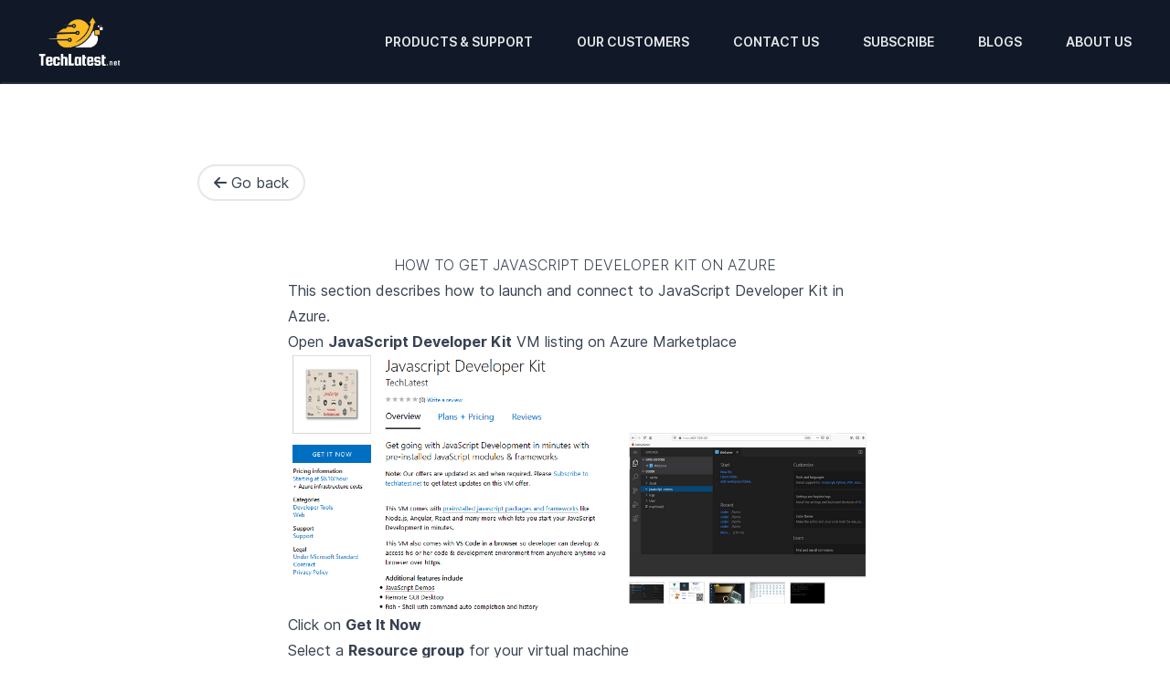

--- FILE ---
content_type: text/html
request_url: https://www.techlatest.net/support/javascript-developer-kit/azure_gettingstartedguide/index.html
body_size: 18664
content:
<!DOCTYPE html>
<html lang="en"><head>
  <meta charset="UTF-8" />
  <meta name="viewport" content="width=device-width, initial-scale=1.0" />
  <link rel="stylesheet" href="/css/swiper-bundle.min.css" />
  <title>Techlatest.net - AZURE Getting Started Guide</title>
  <meta name="description" content="AZURE Getting Started Guide for JavaScript Developer Kit" />
  
  <link rel="stylesheet" href="/css/style.css" />
  <script defer src="/fontawesome/js/brands.js"></script>
  <script defer src="/fontawesome/js/solid.js"></script>
  <script defer src="/fontawesome/js/regular.js"></script>
  <script defer src="/fontawesome/js/fontawesome.js"></script>
  <link rel="apple-touch-icon" sizes="180x180" href="/apple-touch-icon.png" />
  <link rel="icon" type="image/png" sizes="32x32" href="/favicon-32x32.png" />
  <link rel="icon" type="image/png" sizes="16x16" href="/favicon-16x16.png" />
  <link rel="manifest" href="/site.webmanifest" />
  <meta name="msapplication-TileColor" content="#da532c" />
  <meta name="theme-color" content="#ffffff" />
</head>
<body class="bg-white"><div class="top-0 z-50 w-full border-2 border-gray-900 border-b-stone-200/10 bg-gray-900 text-gray-200 lg:sticky">
  <div x-data="{ open: false }" class="mx-auto flex max-w-full flex-col px-4 lg:flex-row lg:items-center lg:justify-between lg:px-6">
    <div class="flex flex-row items-center justify-between p-4">
      <a href="/" class="flex">
        
        <img src="/img/techlatest-white.png" class="h-10 lg:h-14" alt="Techlatest.net Logo" />
        
      </a>
      <button class="focus:shadow-outline rounded-lg focus:outline-none lg:hidden" @click="open = !open" role="navigation" aria-expanded="false" aria-label="Main" aria-controls="menuItems">
        <svg fill="currentColor" viewBox="0 0 20 20" class="h-6 w-6">
          <path x-show="!open" fill-rule="evenodd" d="M3 5a1 1 0 011-1h12a1 1 0 110 2H4a1 1 0 01-1-1zM3 9a1 1 0 011-1h12a1 1 0 110 2H4a1 1 0 01-1-1zM3 13a1 1 0 011-1h12a1 1 0 110 2H4a1 1 0 01-1-1z" clip-rule="evenodd"></path>
          <path x-show="open" fill-rule="evenodd" d="M4.293 4.293a1 1 0 011.414 0L10 8.586l4.293-4.293a1 1 0 111.414 1.414L11.414 10l4.293 4.293a1 1 0 01-1.414 1.414L10 11.414l-4.293 4.293a1 1 0 01-1.414-1.414L8.586 10 4.293 5.707a1 1 0 010-1.414z" clip-rule="evenodd"></path>
        </svg>
      </button>
    </div>
    <nav :class="{'flex': open, 'hidden': !open}" class="hidden flex-grow flex-col pb-4 lg:flex lg:flex-row lg:justify-end lg:pb-0">


      
      
      <a class="focus:shadow-outline mt-2 uppercase self-center  hover:text-white  bg-transparent px-4 py-2 text-sm font-semibold focus:outline-none lg:ml-4 lg:mt-0" href="/support/"> Products &amp; Support </a>
      
      <a class="focus:shadow-outline mt-2 uppercase self-center  hover:text-white  bg-transparent px-4 py-2 text-sm font-semibold focus:outline-none lg:ml-4 lg:mt-0" href="/customers/"> Our Customers </a>
      
      <a class="focus:shadow-outline mt-2 uppercase self-center  hover:text-white  bg-transparent px-4 py-2 text-sm font-semibold focus:outline-none lg:ml-4 lg:mt-0" href="/contactus/"> Contact Us </a>
      
      <a class="focus:shadow-outline mt-2 uppercase self-center  hover:text-white  bg-transparent px-4 py-2 text-sm font-semibold focus:outline-none lg:ml-4 lg:mt-0" href="/subscribe/"> Subscribe </a>
      
      <a class="focus:shadow-outline mt-2 uppercase self-center  hover:text-white  bg-transparent px-4 py-2 text-sm font-semibold focus:outline-none lg:ml-4 lg:mt-0" href="/blogs/"> Blogs </a>
      
      <a class="focus:shadow-outline mt-2 uppercase self-center  hover:text-white  bg-transparent px-4 py-2 text-sm font-semibold focus:outline-none lg:ml-4 lg:mt-0" href="/aboutus/"> About Us </a>
      




      

      <button id="theme-toggle" type="button" class="lg: max-w-5 xs:hidden hidden rounded-lg p-2 text-sm text-gray-500 hover:bg-gray-100 focus:outline-none focus:ring-4 focus:ring-gray-200 dark:text-gray-400 dark:hover:bg-gray-700 dark:focus:ring-gray-700 lg:ml-2">
        <svg id="theme-toggle-dark-icon" class="hidden h-5 w-5" fill="currentColor" viewBox="0 0 20 20" xmlns="http://www.w3.org/2000/svg">
          <path d="M17.293 13.293A8 8 0 016.707 2.707a8.001 8.001 0 1010.586 10.586z"></path>
        </svg>
        <svg id="theme-toggle-light-icon" class="hidden h-5 w-5" fill="currentColor" viewBox="0 0 20 20" aria-label="Dark or Light Mode" xmlns="http://www.w3.org/2000/svg">
          <path d="M10 2a1 1 0 011 1v1a1 1 0 11-2 0V3a1 1 0 011-1zm4 8a4 4 0 11-8 0 4 4 0 018 0zm-.464 4.95l.707.707a1 1 0 001.414-1.414l-.707-.707a1 1 0 00-1.414 1.414zm2.12-10.607a1 1 0 010 1.414l-.706.707a1 1 0 11-1.414-1.414l.707-.707a1 1 0 011.414 0zM17 11a1 1 0 100-2h-1a1 1 0 100 2h1zm-7 4a1 1 0 011 1v1a1 1 0 11-2 0v-1a1 1 0 011-1zM5.05 6.464A1 1 0 106.465 5.05l-.708-.707a1 1 0 00-1.414 1.414l.707.707zm1.414 8.486l-.707.707a1 1 0 01-1.414-1.414l.707-.707a1 1 0 011.414 1.414zM4 11a1 1 0 100-2H3a1 1 0 000 2h1z" fill-rule="evenodd" clip-rule="evenodd"></path>
        </svg>
      </button>
    </nav>
  </div>
</div>

<div class="mx-auto max-w-4xl px-6">
  <div class="mb-4 mt-12 w-full max-w-2xl sm:mt-24">
    <a href="../" class="rounded-full border-2 px-4 py-2 text-gray-700 duration-300 hover:border-brand"><i class="fa-solid fa-arrow-left"></i> Go back</a>
  </div>

  <div id="about" class="mt-0 flex w-full items-start justify-center">
    <div class="prose my-8 max-w-full overflow-hidden lg:prose prose-h1:text-2xl prose-h1:font-light prose-p:font-light prose-a:text-blue-500 hover:prose-a:text-blue-600 prose-ol:ml-2 prose-ol:list-outside prose-ol:font-light prose-ul:font-light lg:my-12">
      <h1 class="text-center font-light uppercase">How to get JavaScript Developer Kit on AZURE</h1> <p>This section describes how to launch and connect to JavaScript Developer Kit in Azure.</p>
<ol>
<li>Open <a href="https://azuremarketplace.microsoft.com/en-us/marketplace/apps/techlatest.javascript-developer-kit"><strong>JavaScript Developer Kit</strong></a> VM listing on Azure Marketplace</li>
</ol>
<p><img src="https://techlatest.net/img/azure/javascript-developer-kit/marketplace.png" alt="/img/azure/javascript-developer-kit/marketplace.png"></p>
<ol start="2">
<li>Click on <strong>Get It Now</strong></li>
</ol>
<ul>
<li>Select a <strong>Resource group</strong> for your virtual machine</li>
<li>Select a <strong>Region</strong> where you want to launch the VM(such as East US)</li>
</ul>
<p><img src="https://techlatest.net/img/azure/javascript-developer-kit/basics-page-01.png" alt="/img/azure/javascript-developer-kit/basics-page-01.png"></p>
<ul>
<li>Optionally change the number of cores and amount of memory.</li>
</ul>
<p>Select the Authentication type as <strong>Password</strong> and enter Username as <strong>ubuntu</strong> and <strong>Password</strong> of your choice.
<img src="https://techlatest.net/img/azure/javascript-developer-kit/basics-page-02.png" alt="/img/azure/javascript-developer-kit/basics-page-02.png"></p>
<ul>
<li>Optionally change the OS disk type.</li>
</ul>
<p><img src="https://techlatest.net/img/azure/javascript-developer-kit/disk.png" alt="/img/azure/javascript-developer-kit/disk.png"></p>
<ul>
<li>Optionally change the network and subnetwork names.Be sure that whichever network you specify has <strong>ports 22 (for ssh), 3389 (for RDP), 80 (for HTTPS) and 443 (for HTTPS)</strong> exposed.</li>
</ul>
<p><img src="https://techlatest.net/img/azure/javascript-developer-kit/network.png" alt="/img/azure/javascript-developer-kit/network.png"></p>
<ul>
<li>Optionally go to the <strong>Management, Advanced</strong> and <strong>Tags</strong> tabs for any advance settings you want for the VM.</li>
<li>Click on <strong>Review + create</strong> and then click on <strong>Create</strong> when you are done.<br>
Virtual Machine will begin deploying.</li>
</ul>
<ol start="3">
<li>A summary page displays when the virtual machine is successfully created. Click on <strong>Go to resource</strong> link to go to the resource page. It will open an overview page of virtual machine.</li>
</ol>
<p><img src="https://techlatest.net/img/azure/javascript-developer-kit/vm-overview.png" alt="/img/azure/javascript-developer-kit/vm-overview.png"></p>
<ol start="4">
<li>In the left navigation pane, select <strong>Run command</strong>, select <strong>RunShellScript</strong> and enter following command to change the password of the vm .</li>
</ol>
<div class="highlight"><pre tabindex="0" style="color:#f8f8f2;background-color:#272822;-moz-tab-size:4;-o-tab-size:4;tab-size:4;"><code class="language-bash" data-lang="bash"><span style="display:flex;"><span>sudo echo ubuntu:yourpassword | chpasswd
</span></span></code></pre></div><p><img src="https://techlatest.net/img/azure/run_command_option-01.png" alt="/img/azure/run_command_option-01.png"></p>
<p><img src="https://techlatest.net/img/azure/run_command_change_passwd-01.png" alt="/img/azure/run_command_change_passwd-01.png"></p>
<ol start="5">
<li>
<p>Now the password for ubuntu user is set, you can connect to the VM&rsquo;s desktop environment from any local <strong>windows machine</strong> using <strong>RDP protocol</strong> or <strong>local linux machine</strong> using <strong>Remmina</strong>.</p>
</li>
<li>
<p>To connect using RDP via <strong>Windows Machine</strong>, first note the public IP address of the VM from VM details page as highlighted below</p>
</li>
</ol>
<p><img src="https://techlatest.net/img/azure/javascript-developer-kit/public-ip.png" alt="/img/azure/javascript-developer-kit/public-ip.png"></p>
<ol start="7">
<li>Then From you local windows machine, goto &ldquo;start&rdquo; menu, in the search box type and select &ldquo;Remote desktop connection&rdquo;.<br>
In the &ldquo;Remote Desktop connection&rdquo; wizard, copy the public IP address and click connect</li>
</ol>
<p><img src="https://techlatest.net/img/azure/javascript-developer-kit/rdp.png" alt="/img/azure/javascript-developer-kit/rdp.png"></p>
<ol start="8">
<li>This will connect you to the VM&rsquo;s desktop environment. Provide the username (e.g &ldquo;ubuntu&rdquo;) and the password set in the step4 to authenticate. Click OK</li>
</ol>
<p><img src="https://techlatest.net/img/azure/javascript-developer-kit/rdp-login.png" alt="/img/azure/javascript-developer-kit/rdp-login.png"></p>
<ol start="9">
<li>Now you are connected to the out of box JavaScript Developer Kit environment via <strong>Windows Machine</strong>.</li>
</ol>
<p><img src="https://techlatest.net/img/azure/javascript-developer-kit/rdp-desktop.png" alt="/img/azure/javascript-developer-kit/rdp-desktop.png"></p>
<ol start="10">
<li>To connect using RDP via <strong>Linux machine</strong>, first note the external IP of the VM from VM details page,then from your local Linux machine, goto menu, in the search box type and select <strong>&ldquo;Remmina&rdquo;</strong>.</li>
</ol>
<p><strong>Note:</strong> If you don&rsquo;t have Remmina installed on your Linux machine, first<a href="https://remmina.org/how-to-install-remmina/"><strong>Install Remmina</strong></a> as per your linux distribution.</p>
<p><img src="https://techlatest.net/img/gcp/common/remmina-search.png" alt="/img/gcp/common/remmina-search.png"> 11. In the &ldquo;Remmina Remote Desktop Client&rdquo; wizard, select the <strong>RDP</strong> option from dropdown and paste the external ip and click enter.</p>
<p><img src="https://techlatest.net/img/gcp/common/remmina-external-ip.png" alt="/img/gcp/common/remmina-external-ip.png"> 12. This will connect you to the VM&rsquo;s desktop environment. Provide &ldquo;ubuntu&rdquo; as the userid and the password set in above reset password step to authenticate. Click OK</p>
<p><img src="https://techlatest.net/img/gcp/common/remmina-rdp-login.png" alt="/img/gcp/common/remmina-rdp-login.png"> 13. Now you are connected to out of box JavaScript Developer Kit environment via <strong>Linux machine</strong>.</p>
<p><img src="https://techlatest.net/img/azure/javascript-developer-kit/rdp-desktop.png" alt="/img/azure/javascript-developer-kit/rdp-desktop.png"></p>
<ol start="14">
<li>For accessing VSCode in browser, SSH to the VM as shown in Step 4 and run below command-</li>
</ol>
<div class="highlight"><pre tabindex="0" style="color:#f8f8f2;background-color:#272822;-moz-tab-size:4;-o-tab-size:4;tab-size:4;"><code class="language-bash" data-lang="bash"><span style="display:flex;"><span>cat /home/ubuntu/vscode_pass.txt
</span></span></code></pre></div><p>Note down auto-generated <strong>password</strong>.</p>
<p><strong>Note:</strong> If the password is empty in the file, wait for 2 minutes and check again.</p>
<p><img src="https://techlatest.net/img/azure/vscode/vscode-web-interface-passwd-file.png" alt="/img/azure/vscode/vscode-web-interface-passwd-file.png"> 15. Now go to <strong>https://VM_Public_IP</strong>. <strong>Make sure you type https and not http.</strong> You will see certificate warning, accept the warning to proceed for login</p>
<p><img src="https://techlatest.net/img/azure/vscode/certificate-warning.png" alt="/img/azure/vscode/certificate-warning.png"></p>
<p><strong>Note:</strong> If you happen to see a blank screen in the browser after login or page load error, wait for 1-2 minutes and open again in new browser window to see VSCode load.</p>
<p><img src="https://techlatest.net/img/azure/vscode/vscode-web-login.png" alt="/img/azure/vscode/vscode-web-login.png"> <img src="https://techlatest.net/img/azure/javascript-developer-kit/vscode-in-browser.png" alt="/img/azure/javascript-developer-kit/vscode-in-browser.png"></p>

    </div>
  </div>

  <div class="mb-12 mt-4 w-full max-w-2xl sm:mb-24">
    <a href="../" class="rounded-full border-2 px-4 py-2 text-gray-700 duration-300 hover:border-brand"><i class="fa-solid fa-arrow-left"></i> Go back</a>
  </div>
</div>

<script src="/js/alpine.js" defer></script>

<footer class="bg-gray-800" aria-labelledby="footer-heading">
  <h2 id="footer-heading" class="sr-only">Footer</h2>
  <div class="mx-auto max-w-7xl px-6 pb-8 pt-20 sm:pt-24 lg:px-8 lg:pt-32">
    <div class="flex flex-wrap justify-between gap-12">
      <div class="w-full sm:w-auto">
        <h3 class="text-xl font-semibold leading-6 text-white">Our Products</h3>
        <ul role="list" class="mt-6 space-y-2">
          <li>
            <a href="/support/#ai" class="leading-6 text-gray-300 hover:text-white">Artificial Intelligence (AI) & Machine Learning (ML)</a>
          </li>
          <li>
            <a href="/support/#cybersecurity" class="leading-6 text-gray-300 hover:text-white">Cybersecurity</a>
          </li>
          <li>
            <a href="/support/#devops" class="leading-6 text-gray-300 hover:text-white">DevOps</a>
          </li>
          <li>
            <a href="/support/#analytics" class="leading-6 text-gray-300 hover:text-white">Data Analytics & Business Intelligence (BI)</a>
          </li>
          <li>
            <a href="/support/#blockchain" class="leading-6 text-gray-300 hover:text-white">Blockchain</a>
          </li>
          <li>
            <a href="/support/#devtools" class="leading-6 text-gray-300 hover:text-white">Developer Tools & Other Products</a>
          </li>
        </ul>
      </div>
      <div class="w-full sm:w-auto">
        <h3 class="text-xl font-semibold leading-6 text-white">Our Customers</h3>
        <ul role="list" class="mt-6 space-y-2">
          <li>
            <a href="/customers/#aws" class="leading-6 text-gray-300 hover:text-white">AWS Customers</a>
          </li>
          <li>
            <a href="/customers/#azure" class="leading-6 text-gray-300 hover:text-white">Azure Customers</a>
          </li>
          <li>
            <a href="/customers/#gcp" class="leading-6 text-gray-300 hover:text-white">GCP Customers</a>
          </li>
        </ul>
      </div>

      <div class="w-full sm:w-auto">
        <h3 class="text-xl font-semibold leading-6 text-white">Blogs</h3>
        <ul role="list" class="mt-6 space-y-2">
          <li>
            <a href="https://medium.com/@techlatest.net" class="leading-6 text-gray-300 hover:text-white" rel="noopener noreferrer" target="_blank">Medium Blog</a>
          </li>
          
        </ul>
      </div>

      <div class="w-full sm:w-auto">
        <div class="flex space-x-6 sm:pb-16">
          
          <a href="https://twitter.com/TechlatestNet" class="text-gray-300 hover:text-white" rel="noopener noreferrer" target="_blank">
            <span class="sr-only">Twitter</span>
            <i class="fa-brands fa-twitter fa-xl"></i>
          </a>
          
          <a href="https://www.linkedin.com/in/techlatest-net" class="text-gray-300 hover:text-white" rel="noopener noreferrer" target="_blank">
            <span class="sr-only">LinkedIn</span>
            <i class="fa-brands fa-linkedin-in fa-xl"></i>
          </a>
          
          <a href="https://youtube.com/channel/UCOLYbK9SvteNwuG72gCZYOQ" class="text-gray-300 hover:text-white" rel="noopener noreferrer" target="_blank">
            <span class="sr-only">YouTube</span>
            <i class="fa-brands fa-youtube fa-xl"></i>
          </a>
          
          <a href="https://github.com/techlatest" class="text-gray-300 hover:text-white" rel="noopener noreferrer" target="_blank">
            <span class="sr-only">GitHub</span>
            <i class="fa-brands fa-github fa-xl"></i>
          </a>
          
        </div>
      </div>
    </div>

    <div class="mt-16 border-t border-white/10 pt-8 sm:mt-20 md:flex md:items-center md:justify-between lg:mt-24">
      <p><a href="/privacypolicy" class="uppercase leading-6 text-gray-300 hover:text-white">&copy; 2019 - 2025 Techlatest.net</a></p>
      <p><a href="/privacypolicy" class="uppercase leading-6 text-gray-300 hover:text-white">Privacy Policy</a></p>
    </div>
  </div>
</footer>
<script>
      const links = document.querySelectorAll("#mobile-menu a");
      const hamburgerButton = document.querySelector(".hamburger-button");

      for (let i = 0; i < links.length; i++) {
        links[i].addEventListener("click", function () {
          hamburgerButton.click();
        });
      }
    </script>
    <script src="/js/flowbite.min.js"></script>
    <script src="/js/swiper-bundle.min.js"></script>
    
    <script>
      var swiper = new Swiper(".mySwiper", {
        spaceBetween: 30,
        loop: true,
        
        centeredSlides: true,
        autoplay: {
          delay: 3500,
          disableOnInteraction: false,
        },
        pagination: {
          el: ".swiper-pagination",
          clickable: true,
        },
        navigation: {
          nextEl: ".swiper-button-next",
          prevEl: ".swiper-button-prev",
        },
      });
    </script>
  </body>
</html>


--- FILE ---
content_type: text/javascript
request_url: https://www.techlatest.net/js/flowbite.min.js
body_size: 58878
content:
!function(t,e){"object"==typeof exports&&"object"==typeof module?module.exports=e():"function"==typeof define&&define.amd?define("Flowbite",[],e):"object"==typeof exports?exports.Flowbite=e():t.Flowbite=e()}(self,(function(){return function(){"use strict";var t={647:function(t,e,i){i.r(e)},853:function(t,e,i){i.r(e),i.d(e,{afterMain:function(){return E},afterRead:function(){return b},afterWrite:function(){return O},applyStyles:function(){return S},arrow:function(){return Z},auto:function(){return a},basePlacements:function(){return c},beforeMain:function(){return _},beforeRead:function(){return m},beforeWrite:function(){return x},bottom:function(){return o},clippingParents:function(){return u},computeStyles:function(){return it},createPopper:function(){return St},createPopperBase:function(){return Ct},createPopperLite:function(){return Dt},detectOverflow:function(){return yt},end:function(){return d},eventListeners:function(){return ot},flip:function(){return bt},hide:function(){return Et},left:function(){return s},main:function(){return w},modifierPhases:function(){return L},offset:function(){return xt},placements:function(){return v},popper:function(){return f},popperGenerator:function(){return Tt},popperOffsets:function(){return At},preventOverflow:function(){return Ot},read:function(){return y},reference:function(){return h},right:function(){return r},start:function(){return l},top:function(){return n},variationPlacements:function(){return g},viewport:function(){return p},write:function(){return A}});var n="top",o="bottom",r="right",s="left",a="auto",c=[n,o,r,s],l="start",d="end",u="clippingParents",p="viewport",f="popper",h="reference",g=c.reduce((function(t,e){return t.concat([e+"-"+l,e+"-"+d])}),[]),v=[].concat(c,[a]).reduce((function(t,e){return t.concat([e,e+"-"+l,e+"-"+d])}),[]),m="beforeRead",y="read",b="afterRead",_="beforeMain",w="main",E="afterMain",x="beforeWrite",A="write",O="afterWrite",L=[m,y,b,_,w,E,x,A,O];function k(t){return t?(t.nodeName||"").toLowerCase():null}function j(t){if(null==t)return window;if("[object Window]"!==t.toString()){var e=t.ownerDocument;return e&&e.defaultView||window}return t}function P(t){return t instanceof j(t).Element||t instanceof Element}function T(t){return t instanceof j(t).HTMLElement||t instanceof HTMLElement}function C(t){return"undefined"!=typeof ShadowRoot&&(t instanceof j(t).ShadowRoot||t instanceof ShadowRoot)}var S={name:"applyStyles",enabled:!0,phase:"write",fn:function(t){var e=t.state;Object.keys(e.elements).forEach((function(t){var i=e.styles[t]||{},n=e.attributes[t]||{},o=e.elements[t];T(o)&&k(o)&&(Object.assign(o.style,i),Object.keys(n).forEach((function(t){var e=n[t];!1===e?o.removeAttribute(t):o.setAttribute(t,!0===e?"":e)})))}))},effect:function(t){var e=t.state,i={popper:{position:e.options.strategy,left:"0",top:"0",margin:"0"},arrow:{position:"absolute"},reference:{}};return Object.assign(e.elements.popper.style,i.popper),e.styles=i,e.elements.arrow&&Object.assign(e.elements.arrow.style,i.arrow),function(){Object.keys(e.elements).forEach((function(t){var n=e.elements[t],o=e.attributes[t]||{},r=Object.keys(e.styles.hasOwnProperty(t)?e.styles[t]:i[t]).reduce((function(t,e){return t[e]="",t}),{});T(n)&&k(n)&&(Object.assign(n.style,r),Object.keys(o).forEach((function(t){n.removeAttribute(t)})))}))}},requires:["computeStyles"]};function D(t){return t.split("-")[0]}var I=Math.max,M=Math.min,q=Math.round;function H(){var t=navigator.userAgentData;return null!=t&&t.brands?t.brands.map((function(t){return t.brand+"/"+t.version})).join(" "):navigator.userAgent}function B(){return!/^((?!chrome|android).)*safari/i.test(H())}function W(t,e,i){void 0===e&&(e=!1),void 0===i&&(i=!1);var n=t.getBoundingClientRect(),o=1,r=1;e&&T(t)&&(o=t.offsetWidth>0&&q(n.width)/t.offsetWidth||1,r=t.offsetHeight>0&&q(n.height)/t.offsetHeight||1);var s=(P(t)?j(t):window).visualViewport,a=!B()&&i,c=(n.left+(a&&s?s.offsetLeft:0))/o,l=(n.top+(a&&s?s.offsetTop:0))/r,d=n.width/o,u=n.height/r;return{width:d,height:u,top:l,right:c+d,bottom:l+u,left:c,x:c,y:l}}function z(t){var e=W(t),i=t.offsetWidth,n=t.offsetHeight;return Math.abs(e.width-i)<=1&&(i=e.width),Math.abs(e.height-n)<=1&&(n=e.height),{x:t.offsetLeft,y:t.offsetTop,width:i,height:n}}function V(t,e){var i=e.getRootNode&&e.getRootNode();if(t.contains(e))return!0;if(i&&C(i)){var n=e;do{if(n&&t.isSameNode(n))return!0;n=n.parentNode||n.host}while(n)}return!1}function R(t){return j(t).getComputedStyle(t)}function F(t){return["table","td","th"].indexOf(k(t))>=0}function N(t){return((P(t)?t.ownerDocument:t.document)||window.document).documentElement}function U(t){return"html"===k(t)?t:t.assignedSlot||t.parentNode||(C(t)?t.host:null)||N(t)}function X(t){return T(t)&&"fixed"!==R(t).position?t.offsetParent:null}function Y(t){for(var e=j(t),i=X(t);i&&F(i)&&"static"===R(i).position;)i=X(i);return i&&("html"===k(i)||"body"===k(i)&&"static"===R(i).position)?e:i||function(t){var e=/firefox/i.test(H());if(/Trident/i.test(H())&&T(t)&&"fixed"===R(t).position)return null;var i=U(t);for(C(i)&&(i=i.host);T(i)&&["html","body"].indexOf(k(i))<0;){var n=R(i);if("none"!==n.transform||"none"!==n.perspective||"paint"===n.contain||-1!==["transform","perspective"].indexOf(n.willChange)||e&&"filter"===n.willChange||e&&n.filter&&"none"!==n.filter)return i;i=i.parentNode}return null}(t)||e}function G(t){return["top","bottom"].indexOf(t)>=0?"x":"y"}function J(t,e,i){return I(t,M(e,i))}function K(t){return Object.assign({},{top:0,right:0,bottom:0,left:0},t)}function Q(t,e){return e.reduce((function(e,i){return e[i]=t,e}),{})}var Z={name:"arrow",enabled:!0,phase:"main",fn:function(t){var e,i=t.state,a=t.name,l=t.options,d=i.elements.arrow,u=i.modifiersData.popperOffsets,p=D(i.placement),f=G(p),h=[s,r].indexOf(p)>=0?"height":"width";if(d&&u){var g=function(t,e){return K("number"!=typeof(t="function"==typeof t?t(Object.assign({},e.rects,{placement:e.placement})):t)?t:Q(t,c))}(l.padding,i),v=z(d),m="y"===f?n:s,y="y"===f?o:r,b=i.rects.reference[h]+i.rects.reference[f]-u[f]-i.rects.popper[h],_=u[f]-i.rects.reference[f],w=Y(d),E=w?"y"===f?w.clientHeight||0:w.clientWidth||0:0,x=b/2-_/2,A=g[m],O=E-v[h]-g[y],L=E/2-v[h]/2+x,k=J(A,L,O),j=f;i.modifiersData[a]=((e={})[j]=k,e.centerOffset=k-L,e)}},effect:function(t){var e=t.state,i=t.options.element,n=void 0===i?"[data-popper-arrow]":i;null!=n&&("string"!=typeof n||(n=e.elements.popper.querySelector(n)))&&V(e.elements.popper,n)&&(e.elements.arrow=n)},requires:["popperOffsets"],requiresIfExists:["preventOverflow"]};function $(t){return t.split("-")[1]}var tt={top:"auto",right:"auto",bottom:"auto",left:"auto"};function et(t){var e,i=t.popper,a=t.popperRect,c=t.placement,l=t.variation,u=t.offsets,p=t.position,f=t.gpuAcceleration,h=t.adaptive,g=t.roundOffsets,v=t.isFixed,m=u.x,y=void 0===m?0:m,b=u.y,_=void 0===b?0:b,w="function"==typeof g?g({x:y,y:_}):{x:y,y:_};y=w.x,_=w.y;var E=u.hasOwnProperty("x"),x=u.hasOwnProperty("y"),A=s,O=n,L=window;if(h){var k=Y(i),P="clientHeight",T="clientWidth";if(k===j(i)&&"static"!==R(k=N(i)).position&&"absolute"===p&&(P="scrollHeight",T="scrollWidth"),c===n||(c===s||c===r)&&l===d)O=o,_-=(v&&k===L&&L.visualViewport?L.visualViewport.height:k[P])-a.height,_*=f?1:-1;if(c===s||(c===n||c===o)&&l===d)A=r,y-=(v&&k===L&&L.visualViewport?L.visualViewport.width:k[T])-a.width,y*=f?1:-1}var C,S=Object.assign({position:p},h&&tt),D=!0===g?function(t){var e=t.x,i=t.y,n=window.devicePixelRatio||1;return{x:q(e*n)/n||0,y:q(i*n)/n||0}}({x:y,y:_}):{x:y,y:_};return y=D.x,_=D.y,f?Object.assign({},S,((C={})[O]=x?"0":"",C[A]=E?"0":"",C.transform=(L.devicePixelRatio||1)<=1?"translate("+y+"px, "+_+"px)":"translate3d("+y+"px, "+_+"px, 0)",C)):Object.assign({},S,((e={})[O]=x?_+"px":"",e[A]=E?y+"px":"",e.transform="",e))}var it={name:"computeStyles",enabled:!0,phase:"beforeWrite",fn:function(t){var e=t.state,i=t.options,n=i.gpuAcceleration,o=void 0===n||n,r=i.adaptive,s=void 0===r||r,a=i.roundOffsets,c=void 0===a||a,l={placement:D(e.placement),variation:$(e.placement),popper:e.elements.popper,popperRect:e.rects.popper,gpuAcceleration:o,isFixed:"fixed"===e.options.strategy};null!=e.modifiersData.popperOffsets&&(e.styles.popper=Object.assign({},e.styles.popper,et(Object.assign({},l,{offsets:e.modifiersData.popperOffsets,position:e.options.strategy,adaptive:s,roundOffsets:c})))),null!=e.modifiersData.arrow&&(e.styles.arrow=Object.assign({},e.styles.arrow,et(Object.assign({},l,{offsets:e.modifiersData.arrow,position:"absolute",adaptive:!1,roundOffsets:c})))),e.attributes.popper=Object.assign({},e.attributes.popper,{"data-popper-placement":e.placement})},data:{}},nt={passive:!0};var ot={name:"eventListeners",enabled:!0,phase:"write",fn:function(){},effect:function(t){var e=t.state,i=t.instance,n=t.options,o=n.scroll,r=void 0===o||o,s=n.resize,a=void 0===s||s,c=j(e.elements.popper),l=[].concat(e.scrollParents.reference,e.scrollParents.popper);return r&&l.forEach((function(t){t.addEventListener("scroll",i.update,nt)})),a&&c.addEventListener("resize",i.update,nt),function(){r&&l.forEach((function(t){t.removeEventListener("scroll",i.update,nt)})),a&&c.removeEventListener("resize",i.update,nt)}},data:{}},rt={left:"right",right:"left",bottom:"top",top:"bottom"};function st(t){return t.replace(/left|right|bottom|top/g,(function(t){return rt[t]}))}var at={start:"end",end:"start"};function ct(t){return t.replace(/start|end/g,(function(t){return at[t]}))}function lt(t){var e=j(t);return{scrollLeft:e.pageXOffset,scrollTop:e.pageYOffset}}function dt(t){return W(N(t)).left+lt(t).scrollLeft}function ut(t){var e=R(t),i=e.overflow,n=e.overflowX,o=e.overflowY;return/auto|scroll|overlay|hidden/.test(i+o+n)}function pt(t){return["html","body","#document"].indexOf(k(t))>=0?t.ownerDocument.body:T(t)&&ut(t)?t:pt(U(t))}function ft(t,e){var i;void 0===e&&(e=[]);var n=pt(t),o=n===(null==(i=t.ownerDocument)?void 0:i.body),r=j(n),s=o?[r].concat(r.visualViewport||[],ut(n)?n:[]):n,a=e.concat(s);return o?a:a.concat(ft(U(s)))}function ht(t){return Object.assign({},t,{left:t.x,top:t.y,right:t.x+t.width,bottom:t.y+t.height})}function gt(t,e,i){return e===p?ht(function(t,e){var i=j(t),n=N(t),o=i.visualViewport,r=n.clientWidth,s=n.clientHeight,a=0,c=0;if(o){r=o.width,s=o.height;var l=B();(l||!l&&"fixed"===e)&&(a=o.offsetLeft,c=o.offsetTop)}return{width:r,height:s,x:a+dt(t),y:c}}(t,i)):P(e)?function(t,e){var i=W(t,!1,"fixed"===e);return i.top=i.top+t.clientTop,i.left=i.left+t.clientLeft,i.bottom=i.top+t.clientHeight,i.right=i.left+t.clientWidth,i.width=t.clientWidth,i.height=t.clientHeight,i.x=i.left,i.y=i.top,i}(e,i):ht(function(t){var e,i=N(t),n=lt(t),o=null==(e=t.ownerDocument)?void 0:e.body,r=I(i.scrollWidth,i.clientWidth,o?o.scrollWidth:0,o?o.clientWidth:0),s=I(i.scrollHeight,i.clientHeight,o?o.scrollHeight:0,o?o.clientHeight:0),a=-n.scrollLeft+dt(t),c=-n.scrollTop;return"rtl"===R(o||i).direction&&(a+=I(i.clientWidth,o?o.clientWidth:0)-r),{width:r,height:s,x:a,y:c}}(N(t)))}function vt(t,e,i,n){var o="clippingParents"===e?function(t){var e=ft(U(t)),i=["absolute","fixed"].indexOf(R(t).position)>=0&&T(t)?Y(t):t;return P(i)?e.filter((function(t){return P(t)&&V(t,i)&&"body"!==k(t)})):[]}(t):[].concat(e),r=[].concat(o,[i]),s=r[0],a=r.reduce((function(e,i){var o=gt(t,i,n);return e.top=I(o.top,e.top),e.right=M(o.right,e.right),e.bottom=M(o.bottom,e.bottom),e.left=I(o.left,e.left),e}),gt(t,s,n));return a.width=a.right-a.left,a.height=a.bottom-a.top,a.x=a.left,a.y=a.top,a}function mt(t){var e,i=t.reference,a=t.element,c=t.placement,u=c?D(c):null,p=c?$(c):null,f=i.x+i.width/2-a.width/2,h=i.y+i.height/2-a.height/2;switch(u){case n:e={x:f,y:i.y-a.height};break;case o:e={x:f,y:i.y+i.height};break;case r:e={x:i.x+i.width,y:h};break;case s:e={x:i.x-a.width,y:h};break;default:e={x:i.x,y:i.y}}var g=u?G(u):null;if(null!=g){var v="y"===g?"height":"width";switch(p){case l:e[g]=e[g]-(i[v]/2-a[v]/2);break;case d:e[g]=e[g]+(i[v]/2-a[v]/2)}}return e}function yt(t,e){void 0===e&&(e={});var i=e,s=i.placement,a=void 0===s?t.placement:s,l=i.strategy,d=void 0===l?t.strategy:l,g=i.boundary,v=void 0===g?u:g,m=i.rootBoundary,y=void 0===m?p:m,b=i.elementContext,_=void 0===b?f:b,w=i.altBoundary,E=void 0!==w&&w,x=i.padding,A=void 0===x?0:x,O=K("number"!=typeof A?A:Q(A,c)),L=_===f?h:f,k=t.rects.popper,j=t.elements[E?L:_],T=vt(P(j)?j:j.contextElement||N(t.elements.popper),v,y,d),C=W(t.elements.reference),S=mt({reference:C,element:k,strategy:"absolute",placement:a}),D=ht(Object.assign({},k,S)),I=_===f?D:C,M={top:T.top-I.top+O.top,bottom:I.bottom-T.bottom+O.bottom,left:T.left-I.left+O.left,right:I.right-T.right+O.right},q=t.modifiersData.offset;if(_===f&&q){var H=q[a];Object.keys(M).forEach((function(t){var e=[r,o].indexOf(t)>=0?1:-1,i=[n,o].indexOf(t)>=0?"y":"x";M[t]+=H[i]*e}))}return M}var bt={name:"flip",enabled:!0,phase:"main",fn:function(t){var e=t.state,i=t.options,d=t.name;if(!e.modifiersData[d]._skip){for(var u=i.mainAxis,p=void 0===u||u,f=i.altAxis,h=void 0===f||f,m=i.fallbackPlacements,y=i.padding,b=i.boundary,_=i.rootBoundary,w=i.altBoundary,E=i.flipVariations,x=void 0===E||E,A=i.allowedAutoPlacements,O=e.options.placement,L=D(O),k=m||(L===O||!x?[st(O)]:function(t){if(D(t)===a)return[];var e=st(t);return[ct(t),e,ct(e)]}(O)),j=[O].concat(k).reduce((function(t,i){return t.concat(D(i)===a?function(t,e){void 0===e&&(e={});var i=e,n=i.placement,o=i.boundary,r=i.rootBoundary,s=i.padding,a=i.flipVariations,l=i.allowedAutoPlacements,d=void 0===l?v:l,u=$(n),p=u?a?g:g.filter((function(t){return $(t)===u})):c,f=p.filter((function(t){return d.indexOf(t)>=0}));0===f.length&&(f=p);var h=f.reduce((function(e,i){return e[i]=yt(t,{placement:i,boundary:o,rootBoundary:r,padding:s})[D(i)],e}),{});return Object.keys(h).sort((function(t,e){return h[t]-h[e]}))}(e,{placement:i,boundary:b,rootBoundary:_,padding:y,flipVariations:x,allowedAutoPlacements:A}):i)}),[]),P=e.rects.reference,T=e.rects.popper,C=new Map,S=!0,I=j[0],M=0;M<j.length;M++){var q=j[M],H=D(q),B=$(q)===l,W=[n,o].indexOf(H)>=0,z=W?"width":"height",V=yt(e,{placement:q,boundary:b,rootBoundary:_,altBoundary:w,padding:y}),R=W?B?r:s:B?o:n;P[z]>T[z]&&(R=st(R));var F=st(R),N=[];if(p&&N.push(V[H]<=0),h&&N.push(V[R]<=0,V[F]<=0),N.every((function(t){return t}))){I=q,S=!1;break}C.set(q,N)}if(S)for(var U=function(t){var e=j.find((function(e){var i=C.get(e);if(i)return i.slice(0,t).every((function(t){return t}))}));if(e)return I=e,"break"},X=x?3:1;X>0;X--){if("break"===U(X))break}e.placement!==I&&(e.modifiersData[d]._skip=!0,e.placement=I,e.reset=!0)}},requiresIfExists:["offset"],data:{_skip:!1}};function _t(t,e,i){return void 0===i&&(i={x:0,y:0}),{top:t.top-e.height-i.y,right:t.right-e.width+i.x,bottom:t.bottom-e.height+i.y,left:t.left-e.width-i.x}}function wt(t){return[n,r,o,s].some((function(e){return t[e]>=0}))}var Et={name:"hide",enabled:!0,phase:"main",requiresIfExists:["preventOverflow"],fn:function(t){var e=t.state,i=t.name,n=e.rects.reference,o=e.rects.popper,r=e.modifiersData.preventOverflow,s=yt(e,{elementContext:"reference"}),a=yt(e,{altBoundary:!0}),c=_t(s,n),l=_t(a,o,r),d=wt(c),u=wt(l);e.modifiersData[i]={referenceClippingOffsets:c,popperEscapeOffsets:l,isReferenceHidden:d,hasPopperEscaped:u},e.attributes.popper=Object.assign({},e.attributes.popper,{"data-popper-reference-hidden":d,"data-popper-escaped":u})}};var xt={name:"offset",enabled:!0,phase:"main",requires:["popperOffsets"],fn:function(t){var e=t.state,i=t.options,o=t.name,a=i.offset,c=void 0===a?[0,0]:a,l=v.reduce((function(t,i){return t[i]=function(t,e,i){var o=D(t),a=[s,n].indexOf(o)>=0?-1:1,c="function"==typeof i?i(Object.assign({},e,{placement:t})):i,l=c[0],d=c[1];return l=l||0,d=(d||0)*a,[s,r].indexOf(o)>=0?{x:d,y:l}:{x:l,y:d}}(i,e.rects,c),t}),{}),d=l[e.placement],u=d.x,p=d.y;null!=e.modifiersData.popperOffsets&&(e.modifiersData.popperOffsets.x+=u,e.modifiersData.popperOffsets.y+=p),e.modifiersData[o]=l}};var At={name:"popperOffsets",enabled:!0,phase:"read",fn:function(t){var e=t.state,i=t.name;e.modifiersData[i]=mt({reference:e.rects.reference,element:e.rects.popper,strategy:"absolute",placement:e.placement})},data:{}};var Ot={name:"preventOverflow",enabled:!0,phase:"main",fn:function(t){var e=t.state,i=t.options,a=t.name,c=i.mainAxis,d=void 0===c||c,u=i.altAxis,p=void 0!==u&&u,f=i.boundary,h=i.rootBoundary,g=i.altBoundary,v=i.padding,m=i.tether,y=void 0===m||m,b=i.tetherOffset,_=void 0===b?0:b,w=yt(e,{boundary:f,rootBoundary:h,padding:v,altBoundary:g}),E=D(e.placement),x=$(e.placement),A=!x,O=G(E),L="x"===O?"y":"x",k=e.modifiersData.popperOffsets,j=e.rects.reference,P=e.rects.popper,T="function"==typeof _?_(Object.assign({},e.rects,{placement:e.placement})):_,C="number"==typeof T?{mainAxis:T,altAxis:T}:Object.assign({mainAxis:0,altAxis:0},T),S=e.modifiersData.offset?e.modifiersData.offset[e.placement]:null,q={x:0,y:0};if(k){if(d){var H,B="y"===O?n:s,W="y"===O?o:r,V="y"===O?"height":"width",R=k[O],F=R+w[B],N=R-w[W],U=y?-P[V]/2:0,X=x===l?j[V]:P[V],K=x===l?-P[V]:-j[V],Q=e.elements.arrow,Z=y&&Q?z(Q):{width:0,height:0},tt=e.modifiersData["arrow#persistent"]?e.modifiersData["arrow#persistent"].padding:{top:0,right:0,bottom:0,left:0},et=tt[B],it=tt[W],nt=J(0,j[V],Z[V]),ot=A?j[V]/2-U-nt-et-C.mainAxis:X-nt-et-C.mainAxis,rt=A?-j[V]/2+U+nt+it+C.mainAxis:K+nt+it+C.mainAxis,st=e.elements.arrow&&Y(e.elements.arrow),at=st?"y"===O?st.clientTop||0:st.clientLeft||0:0,ct=null!=(H=null==S?void 0:S[O])?H:0,lt=R+rt-ct,dt=J(y?M(F,R+ot-ct-at):F,R,y?I(N,lt):N);k[O]=dt,q[O]=dt-R}if(p){var ut,pt="x"===O?n:s,ft="x"===O?o:r,ht=k[L],gt="y"===L?"height":"width",vt=ht+w[pt],mt=ht-w[ft],bt=-1!==[n,s].indexOf(E),_t=null!=(ut=null==S?void 0:S[L])?ut:0,wt=bt?vt:ht-j[gt]-P[gt]-_t+C.altAxis,Et=bt?ht+j[gt]+P[gt]-_t-C.altAxis:mt,xt=y&&bt?function(t,e,i){var n=J(t,e,i);return n>i?i:n}(wt,ht,Et):J(y?wt:vt,ht,y?Et:mt);k[L]=xt,q[L]=xt-ht}e.modifiersData[a]=q}},requiresIfExists:["offset"]};function Lt(t,e,i){void 0===i&&(i=!1);var n,o,r=T(e),s=T(e)&&function(t){var e=t.getBoundingClientRect(),i=q(e.width)/t.offsetWidth||1,n=q(e.height)/t.offsetHeight||1;return 1!==i||1!==n}(e),a=N(e),c=W(t,s,i),l={scrollLeft:0,scrollTop:0},d={x:0,y:0};return(r||!r&&!i)&&(("body"!==k(e)||ut(a))&&(l=(n=e)!==j(n)&&T(n)?{scrollLeft:(o=n).scrollLeft,scrollTop:o.scrollTop}:lt(n)),T(e)?((d=W(e,!0)).x+=e.clientLeft,d.y+=e.clientTop):a&&(d.x=dt(a))),{x:c.left+l.scrollLeft-d.x,y:c.top+l.scrollTop-d.y,width:c.width,height:c.height}}function kt(t){var e=new Map,i=new Set,n=[];function o(t){i.add(t.name),[].concat(t.requires||[],t.requiresIfExists||[]).forEach((function(t){if(!i.has(t)){var n=e.get(t);n&&o(n)}})),n.push(t)}return t.forEach((function(t){e.set(t.name,t)})),t.forEach((function(t){i.has(t.name)||o(t)})),n}var jt={placement:"bottom",modifiers:[],strategy:"absolute"};function Pt(){for(var t=arguments.length,e=new Array(t),i=0;i<t;i++)e[i]=arguments[i];return!e.some((function(t){return!(t&&"function"==typeof t.getBoundingClientRect)}))}function Tt(t){void 0===t&&(t={});var e=t,i=e.defaultModifiers,n=void 0===i?[]:i,o=e.defaultOptions,r=void 0===o?jt:o;return function(t,e,i){void 0===i&&(i=r);var o,s,a={placement:"bottom",orderedModifiers:[],options:Object.assign({},jt,r),modifiersData:{},elements:{reference:t,popper:e},attributes:{},styles:{}},c=[],l=!1,d={state:a,setOptions:function(i){var o="function"==typeof i?i(a.options):i;u(),a.options=Object.assign({},r,a.options,o),a.scrollParents={reference:P(t)?ft(t):t.contextElement?ft(t.contextElement):[],popper:ft(e)};var s=function(t){var e=kt(t);return L.reduce((function(t,i){return t.concat(e.filter((function(t){return t.phase===i})))}),[])}(function(t){var e=t.reduce((function(t,e){var i=t[e.name];return t[e.name]=i?Object.assign({},i,e,{options:Object.assign({},i.options,e.options),data:Object.assign({},i.data,e.data)}):e,t}),{});return Object.keys(e).map((function(t){return e[t]}))}([].concat(n,a.options.modifiers)));return a.orderedModifiers=s.filter((function(t){return t.enabled})),a.orderedModifiers.forEach((function(t){var e=t.name,i=t.options,n=void 0===i?{}:i,o=t.effect;if("function"==typeof o){var r=o({state:a,name:e,instance:d,options:n}),s=function(){};c.push(r||s)}})),d.update()},forceUpdate:function(){if(!l){var t=a.elements,e=t.reference,i=t.popper;if(Pt(e,i)){a.rects={reference:Lt(e,Y(i),"fixed"===a.options.strategy),popper:z(i)},a.reset=!1,a.placement=a.options.placement,a.orderedModifiers.forEach((function(t){return a.modifiersData[t.name]=Object.assign({},t.data)}));for(var n=0;n<a.orderedModifiers.length;n++)if(!0!==a.reset){var o=a.orderedModifiers[n],r=o.fn,s=o.options,c=void 0===s?{}:s,u=o.name;"function"==typeof r&&(a=r({state:a,options:c,name:u,instance:d})||a)}else a.reset=!1,n=-1}}},update:(o=function(){return new Promise((function(t){d.forceUpdate(),t(a)}))},function(){return s||(s=new Promise((function(t){Promise.resolve().then((function(){s=void 0,t(o())}))}))),s}),destroy:function(){u(),l=!0}};if(!Pt(t,e))return d;function u(){c.forEach((function(t){return t()})),c=[]}return d.setOptions(i).then((function(t){!l&&i.onFirstUpdate&&i.onFirstUpdate(t)})),d}}var Ct=Tt(),St=Tt({defaultModifiers:[ot,At,it,S,xt,bt,Ot,Z,Et]}),Dt=Tt({defaultModifiers:[ot,At,it,S]})},902:function(t,e){var i=this&&this.__assign||function(){return i=Object.assign||function(t){for(var e,i=1,n=arguments.length;i<n;i++)for(var o in e=arguments[i])Object.prototype.hasOwnProperty.call(e,o)&&(t[o]=e[o]);return t},i.apply(this,arguments)};Object.defineProperty(e,"__esModule",{value:!0}),e.initAccordions=void 0;var n={alwaysOpen:!1,activeClasses:"bg-gray-100 dark:bg-gray-800 text-gray-900 dark:text-white",inactiveClasses:"text-gray-500 dark:text-gray-400",onOpen:function(){},onClose:function(){},onToggle:function(){}},o=function(){function t(t,e){void 0===t&&(t=[]),void 0===e&&(e=n),this._items=t,this._options=i(i({},n),e),this._init()}return t.prototype._init=function(){var t=this;this._items.length&&this._items.map((function(e){e.active&&t.open(e.id),e.triggerEl.addEventListener("click",(function(){t.toggle(e.id)}))}))},t.prototype.getItem=function(t){return this._items.filter((function(e){return e.id===t}))[0]},t.prototype.open=function(t){var e,i,n=this,o=this.getItem(t);this._options.alwaysOpen||this._items.map((function(t){var e,i;t!==o&&((e=t.triggerEl.classList).remove.apply(e,n._options.activeClasses.split(" ")),(i=t.triggerEl.classList).add.apply(i,n._options.inactiveClasses.split(" ")),t.targetEl.classList.add("hidden"),t.triggerEl.setAttribute("aria-expanded","false"),t.active=!1,t.iconEl&&t.iconEl.classList.remove("rotate-180"))})),(e=o.triggerEl.classList).add.apply(e,this._options.activeClasses.split(" ")),(i=o.triggerEl.classList).remove.apply(i,this._options.inactiveClasses.split(" ")),o.triggerEl.setAttribute("aria-expanded","true"),o.targetEl.classList.remove("hidden"),o.active=!0,o.iconEl&&o.iconEl.classList.add("rotate-180"),this._options.onOpen(this,o)},t.prototype.toggle=function(t){var e=this.getItem(t);e.active?this.close(t):this.open(t),this._options.onToggle(this,e)},t.prototype.close=function(t){var e,i,n=this.getItem(t);(e=n.triggerEl.classList).remove.apply(e,this._options.activeClasses.split(" ")),(i=n.triggerEl.classList).add.apply(i,this._options.inactiveClasses.split(" ")),n.targetEl.classList.add("hidden"),n.triggerEl.setAttribute("aria-expanded","false"),n.active=!1,n.iconEl&&n.iconEl.classList.remove("rotate-180"),this._options.onClose(this,n)},t}();"undefined"!=typeof window&&(window.Accordion=o),e.initAccordions=function(){document.querySelectorAll("[data-accordion]").forEach((function(t){var e=t.getAttribute("data-accordion"),i=t.getAttribute("data-active-classes"),r=t.getAttribute("data-inactive-classes"),s=[];t.querySelectorAll("[data-accordion-target]").forEach((function(t){var e={id:t.getAttribute("data-accordion-target"),triggerEl:t,targetEl:document.querySelector(t.getAttribute("data-accordion-target")),iconEl:t.querySelector("[data-accordion-icon]"),active:"true"===t.getAttribute("aria-expanded")};s.push(e)})),new o(s,{alwaysOpen:"open"===e,activeClasses:i||n.activeClasses,inactiveClasses:r||n.inactiveClasses})}))},e.default=o},33:function(t,e){var i=this&&this.__assign||function(){return i=Object.assign||function(t){for(var e,i=1,n=arguments.length;i<n;i++)for(var o in e=arguments[i])Object.prototype.hasOwnProperty.call(e,o)&&(t[o]=e[o]);return t},i.apply(this,arguments)};Object.defineProperty(e,"__esModule",{value:!0}),e.initCarousels=void 0;var n={defaultPosition:0,indicators:{items:[],activeClasses:"bg-white dark:bg-gray-800",inactiveClasses:"bg-white/50 dark:bg-gray-800/50 hover:bg-white dark:hover:bg-gray-800"},interval:3e3,onNext:function(){},onPrev:function(){},onChange:function(){}},o=function(){function t(t,e){void 0===t&&(t=[]),void 0===e&&(e=n),this._items=t,this._options=i(i(i({},n),e),{indicators:i(i({},n.indicators),e.indicators)}),this._activeItem=this.getItem(this._options.defaultPosition),this._indicators=this._options.indicators.items,this._intervalDuration=this._options.interval,this._intervalInstance=null,this._init()}return t.prototype._init=function(){var t=this;this._items.map((function(t){t.el.classList.add("absolute","inset-0","transition-all","transform")})),this._getActiveItem()?this.slideTo(this._getActiveItem().position):this.slideTo(0),this._indicators.map((function(e,i){e.el.addEventListener("click",(function(){t.slideTo(i)}))}))},t.prototype.getItem=function(t){return this._items[t]},t.prototype.slideTo=function(t){var e=this._items[t],i={left:0===e.position?this._items[this._items.length-1]:this._items[e.position-1],middle:e,right:e.position===this._items.length-1?this._items[0]:this._items[e.position+1]};this._rotate(i),this._setActiveItem(e),this._intervalInstance&&(this.pause(),this.cycle()),this._options.onChange(this)},t.prototype.next=function(){var t=this._getActiveItem(),e=null;e=t.position===this._items.length-1?this._items[0]:this._items[t.position+1],this.slideTo(e.position),this._options.onNext(this)},t.prototype.prev=function(){var t=this._getActiveItem(),e=null;e=0===t.position?this._items[this._items.length-1]:this._items[t.position-1],this.slideTo(e.position),this._options.onPrev(this)},t.prototype._rotate=function(t){this._items.map((function(t){t.el.classList.add("hidden")})),t.left.el.classList.remove("-translate-x-full","translate-x-full","translate-x-0","hidden","z-20"),t.left.el.classList.add("-translate-x-full","z-10"),t.middle.el.classList.remove("-translate-x-full","translate-x-full","translate-x-0","hidden","z-10"),t.middle.el.classList.add("translate-x-0","z-20"),t.right.el.classList.remove("-translate-x-full","translate-x-full","translate-x-0","hidden","z-20"),t.right.el.classList.add("translate-x-full","z-10")},t.prototype.cycle=function(){var t=this;"undefined"!=typeof window&&(this._intervalInstance=window.setInterval((function(){t.next()}),this._intervalDuration))},t.prototype.pause=function(){clearInterval(this._intervalInstance)},t.prototype._getActiveItem=function(){return this._activeItem},t.prototype._setActiveItem=function(t){var e,i,n=this;this._activeItem=t;var o=t.position;this._indicators.length&&(this._indicators.map((function(t){var e,i;t.el.setAttribute("aria-current","false"),(e=t.el.classList).remove.apply(e,n._options.indicators.activeClasses.split(" ")),(i=t.el.classList).add.apply(i,n._options.indicators.inactiveClasses.split(" "))})),(e=this._indicators[o].el.classList).add.apply(e,this._options.indicators.activeClasses.split(" ")),(i=this._indicators[o].el.classList).remove.apply(i,this._options.indicators.inactiveClasses.split(" ")),this._indicators[o].el.setAttribute("aria-current","true"))},t}();"undefined"!=typeof window&&(window.Carousel=o),e.initCarousels=function(){document.querySelectorAll("[data-carousel]").forEach((function(t){var e=t.getAttribute("data-carousel-interval"),i="slide"===t.getAttribute("data-carousel"),r=[],s=0;t.querySelectorAll("[data-carousel-item]").length&&Array.from(t.querySelectorAll("[data-carousel-item]")).map((function(t,e){r.push({position:e,el:t}),"active"===t.getAttribute("data-carousel-item")&&(s=e)}));var a=[];t.querySelectorAll("[data-carousel-slide-to]").length&&Array.from(t.querySelectorAll("[data-carousel-slide-to]")).map((function(t){a.push({position:parseInt(t.getAttribute("data-carousel-slide-to")),el:t})}));var c=new o(r,{defaultPosition:s,indicators:{items:a},interval:e||n.interval});i&&c.cycle();var l=t.querySelector("[data-carousel-next]"),d=t.querySelector("[data-carousel-prev]");l&&l.addEventListener("click",(function(){c.next()})),d&&d.addEventListener("click",(function(){c.prev()}))}))},e.default=o},922:function(t,e){var i=this&&this.__assign||function(){return i=Object.assign||function(t){for(var e,i=1,n=arguments.length;i<n;i++)for(var o in e=arguments[i])Object.prototype.hasOwnProperty.call(e,o)&&(t[o]=e[o]);return t},i.apply(this,arguments)};Object.defineProperty(e,"__esModule",{value:!0}),e.initCollapses=void 0;var n={onCollapse:function(){},onExpand:function(){},onToggle:function(){}},o=function(){function t(t,e,o){void 0===t&&(t=null),void 0===e&&(e=null),void 0===o&&(o=n),this._targetEl=t,this._triggerEl=e,this._options=i(i({},n),o),this._visible=!1,this._init()}return t.prototype._init=function(){var t=this;this._triggerEl&&(this._triggerEl.hasAttribute("aria-expanded")?this._visible="true"===this._triggerEl.getAttribute("aria-expanded"):this._visible=!this._targetEl.classList.contains("hidden"),this._triggerEl.addEventListener("click",(function(){t._visible?t.collapse():t.expand()})))},t.prototype.collapse=function(){this._targetEl.classList.add("hidden"),this._triggerEl&&this._triggerEl.setAttribute("aria-expanded","false"),this._visible=!1,this._options.onCollapse(this)},t.prototype.expand=function(){this._targetEl.classList.remove("hidden"),this._triggerEl&&this._triggerEl.setAttribute("aria-expanded","true"),this._visible=!0,this._options.onExpand(this)},t.prototype.toggle=function(){this._visible?this.collapse():this.expand()},t}();"undefined"!=typeof window&&(window.Collapse=o),e.initCollapses=function(){document.querySelectorAll("[data-collapse-toggle]").forEach((function(t){var e=t.getAttribute("data-collapse-toggle"),i=document.getElementById(e);i?new o(i,t):console.error('The target element with id "'.concat(e,'" does not exist. Please check the data-collapse-toggle attribute.'))}))},e.default=o},556:function(t,e){var i=this&&this.__assign||function(){return i=Object.assign||function(t){for(var e,i=1,n=arguments.length;i<n;i++)for(var o in e=arguments[i])Object.prototype.hasOwnProperty.call(e,o)&&(t[o]=e[o]);return t},i.apply(this,arguments)};Object.defineProperty(e,"__esModule",{value:!0}),e.initDials=void 0;var n={triggerType:"hover",onShow:function(){},onHide:function(){},onToggle:function(){}},o=function(){function t(t,e,o,r){void 0===t&&(t=null),void 0===e&&(e=null),void 0===o&&(o=null),void 0===r&&(r=n),this._parentEl=t,this._triggerEl=e,this._targetEl=o,this._options=i(i({},n),r),this._visible=!1,this._init()}return t.prototype._init=function(){var t=this;if(this._triggerEl){var e=this._getTriggerEventTypes(this._options.triggerType);e.show.forEach((function(e){t._triggerEl.addEventListener(e,(function(){t.show()})),t._targetEl.addEventListener(e,(function(){t.show()}))})),e.hide.forEach((function(e){t._parentEl.addEventListener(e,(function(){setTimeout((function(){t._parentEl.matches(":hover")||t.hide()}),100)}))}))}},t.prototype.hide=function(){this._targetEl.classList.add("hidden"),this._triggerEl&&this._triggerEl.setAttribute("aria-expanded","false"),this._visible=!1,this._options.onHide(this)},t.prototype.show=function(){this._targetEl.classList.remove("hidden"),this._triggerEl&&this._triggerEl.setAttribute("aria-expanded","true"),this._visible=!0,this._options.onShow(this)},t.prototype.toggle=function(){this._visible?this.hide():this.show()},t.prototype.isHidden=function(){return!this._visible},t.prototype.isVisible=function(){return this._visible},t.prototype._getTriggerEventTypes=function(t){switch(t){case"hover":default:return{show:["mouseenter","focus"],hide:["mouseleave","blur"]};case"click":return{show:["click","focus"],hide:["focusout","blur"]}}},t}();"undefined"!=typeof window&&(window.Dial=o),e.initDials=function(){document.querySelectorAll("[data-dial-init]").forEach((function(t){var e=t.querySelector("[data-dial-toggle]");if(e){var i=e.getAttribute("data-dial-toggle"),r=document.getElementById(i);if(r){var s=e.getAttribute("data-dial-trigger");new o(t,e,r,{triggerType:s||n.triggerType})}else console.error("Dial with id ".concat(i," does not exist. Are you sure that the data-dial-toggle attribute points to the correct modal id?"))}else console.error("Dial with id ".concat(t.id," does not have a trigger element. Are you sure that the data-dial-toggle attribute exists?"))}))},e.default=o},791:function(t,e){var i=this&&this.__assign||function(){return i=Object.assign||function(t){for(var e,i=1,n=arguments.length;i<n;i++)for(var o in e=arguments[i])Object.prototype.hasOwnProperty.call(e,o)&&(t[o]=e[o]);return t},i.apply(this,arguments)};Object.defineProperty(e,"__esModule",{value:!0}),e.initDismisses=void 0;var n={transition:"transition-opacity",duration:300,timing:"ease-out",onHide:function(){}},o=function(){function t(t,e,o){void 0===t&&(t=null),void 0===e&&(e=null),void 0===o&&(o=n),this._targetEl=t,this._triggerEl=e,this._options=i(i({},n),o),this._init()}return t.prototype._init=function(){var t=this;this._triggerEl&&this._triggerEl.addEventListener("click",(function(){t.hide()}))},t.prototype.hide=function(){var t=this;this._targetEl.classList.add(this._options.transition,"duration-".concat(this._options.duration),this._options.timing,"opacity-0"),setTimeout((function(){t._targetEl.classList.add("hidden")}),this._options.duration),this._options.onHide(this,this._targetEl)},t}();"undefined"!=typeof window&&(window.Dismiss=o),e.initDismisses=function(){document.querySelectorAll("[data-dismiss-target]").forEach((function(t){var e=t.getAttribute("data-dismiss-target"),i=document.querySelector(e);i?new o(i,t):console.error('The dismiss element with id "'.concat(e,'" does not exist. Please check the data-dismiss-target attribute.'))}))},e.default=o},340:function(t,e){var i=this&&this.__assign||function(){return i=Object.assign||function(t){for(var e,i=1,n=arguments.length;i<n;i++)for(var o in e=arguments[i])Object.prototype.hasOwnProperty.call(e,o)&&(t[o]=e[o]);return t},i.apply(this,arguments)};Object.defineProperty(e,"__esModule",{value:!0}),e.initDrawers=void 0;var n={placement:"left",bodyScrolling:!1,backdrop:!0,edge:!1,edgeOffset:"bottom-[60px]",backdropClasses:"bg-gray-900 bg-opacity-50 dark:bg-opacity-80 fixed inset-0 z-30",onShow:function(){},onHide:function(){},onToggle:function(){}},o=function(){function t(t,e){void 0===t&&(t=null),void 0===e&&(e=n),this._targetEl=t,this._options=i(i({},n),e),this._visible=!1,this._init()}return t.prototype._init=function(){var t=this;this._targetEl&&(this._targetEl.setAttribute("aria-hidden","true"),this._targetEl.classList.add("transition-transform")),this._getPlacementClasses(this._options.placement).base.map((function(e){t._targetEl.classList.add(e)})),document.addEventListener("keydown",(function(e){"Escape"===e.key&&t.isVisible()&&t.hide()}))},t.prototype.hide=function(){var t=this;this._options.edge?(this._getPlacementClasses(this._options.placement+"-edge").active.map((function(e){t._targetEl.classList.remove(e)})),this._getPlacementClasses(this._options.placement+"-edge").inactive.map((function(e){t._targetEl.classList.add(e)}))):(this._getPlacementClasses(this._options.placement).active.map((function(e){t._targetEl.classList.remove(e)})),this._getPlacementClasses(this._options.placement).inactive.map((function(e){t._targetEl.classList.add(e)}))),this._targetEl.setAttribute("aria-hidden","true"),this._targetEl.removeAttribute("aria-modal"),this._targetEl.removeAttribute("role"),this._options.bodyScrolling||document.body.classList.remove("overflow-hidden"),this._options.backdrop&&this._destroyBackdropEl(),this._visible=!1,this._options.onHide(this)},t.prototype.show=function(){var t=this;this._options.edge?(this._getPlacementClasses(this._options.placement+"-edge").active.map((function(e){t._targetEl.classList.add(e)})),this._getPlacementClasses(this._options.placement+"-edge").inactive.map((function(e){t._targetEl.classList.remove(e)}))):(this._getPlacementClasses(this._options.placement).active.map((function(e){t._targetEl.classList.add(e)})),this._getPlacementClasses(this._options.placement).inactive.map((function(e){t._targetEl.classList.remove(e)}))),this._targetEl.setAttribute("aria-modal","true"),this._targetEl.setAttribute("role","dialog"),this._targetEl.removeAttribute("aria-hidden"),this._options.bodyScrolling||document.body.classList.add("overflow-hidden"),this._options.backdrop&&this._createBackdrop(),this._visible=!0,this._options.onShow(this)},t.prototype.toggle=function(){this.isVisible()?this.hide():this.show()},t.prototype._createBackdrop=function(){var t,e=this;if(!this._visible){var i=document.createElement("div");i.setAttribute("drawer-backdrop",""),(t=i.classList).add.apply(t,this._options.backdropClasses.split(" ")),document.querySelector("body").append(i),i.addEventListener("click",(function(){e.hide()}))}},t.prototype._destroyBackdropEl=function(){this._visible&&document.querySelector("[drawer-backdrop]").remove()},t.prototype._getPlacementClasses=function(t){switch(t){case"top":return{base:["top-0","left-0","right-0"],active:["transform-none"],inactive:["-translate-y-full"]};case"right":return{base:["right-0","top-0"],active:["transform-none"],inactive:["translate-x-full"]};case"bottom":return{base:["bottom-0","left-0","right-0"],active:["transform-none"],inactive:["translate-y-full"]};case"left":default:return{base:["left-0","top-0"],active:["transform-none"],inactive:["-translate-x-full"]};case"bottom-edge":return{base:["left-0","top-0"],active:["transform-none"],inactive:["translate-y-full",this._options.edgeOffset]}}},t.prototype.isHidden=function(){return!this._visible},t.prototype.isVisible=function(){return this._visible},t}();"undefined"!=typeof window&&(window.Drawer=o);var r=function(t,e){if(e.some((function(e){return e.id===t})))return e.find((function(e){return e.id===t}))};e.initDrawers=function(){var t=[];document.querySelectorAll("[data-drawer-target]").forEach((function(e){var i=e.getAttribute("data-drawer-target"),s=document.getElementById(i);if(s){var a=e.getAttribute("data-drawer-placement"),c=e.getAttribute("data-drawer-body-scrolling"),l=e.getAttribute("data-drawer-backdrop"),d=e.getAttribute("data-drawer-edge"),u=e.getAttribute("data-drawer-edge-offset");r(i,t)||t.push({id:i,object:new o(s,{placement:a||n.placement,bodyScrolling:c?"true"===c:n.bodyScrolling,backdrop:l?"true"===l:n.backdrop,edge:d?"true"===d:n.edge,edgeOffset:u||n.edgeOffset})})}else console.error("Drawer with id ".concat(i," not found. Are you sure that the data-drawer-target attribute points to the correct drawer id?"))})),document.querySelectorAll("[data-drawer-toggle]").forEach((function(e){var i=e.getAttribute("data-drawer-toggle");if(document.getElementById(i)){var n=r(i,t);n?e.addEventListener("click",(function(){n.object.toggle()})):console.error("Drawer with id ".concat(i," has not been initialized. Please initialize it using the data-drawer-target attribute."))}else console.error("Drawer with id ".concat(i," not found. Are you sure that the data-drawer-target attribute points to the correct drawer id?"))})),document.querySelectorAll("[data-drawer-dismiss], [data-drawer-hide]").forEach((function(e){var i=e.getAttribute("data-drawer-dismiss")?e.getAttribute("data-drawer-dismiss"):e.getAttribute("data-drawer-hide");if(document.getElementById(i)){var n=r(i,t);n?e.addEventListener("click",(function(){n.object.hide()})):console.error("Drawer with id ".concat(i," has not been initialized. Please initialize it using the data-drawer-target attribute."))}else console.error("Drawer with id ".concat(i," not found. Are you sure that the data-drawer-target attribute points to the correct drawer id"))})),document.querySelectorAll("[data-drawer-show]").forEach((function(e){var i=e.getAttribute("data-drawer-show");if(document.getElementById(i)){var n=r(i,t);n?e.addEventListener("click",(function(){n.object.show()})):console.error("Drawer with id ".concat(i," has not been initialized. Please initialize it using the data-drawer-target attribute."))}else console.error("Drawer with id ".concat(i," not found. Are you sure that the data-drawer-target attribute points to the correct drawer id?"))}))},e.default=o},316:function(t,e,i){var n=this&&this.__assign||function(){return n=Object.assign||function(t){for(var e,i=1,n=arguments.length;i<n;i++)for(var o in e=arguments[i])Object.prototype.hasOwnProperty.call(e,o)&&(t[o]=e[o]);return t},n.apply(this,arguments)},o=this&&this.__spreadArray||function(t,e,i){if(i||2===arguments.length)for(var n,o=0,r=e.length;o<r;o++)!n&&o in e||(n||(n=Array.prototype.slice.call(e,0,o)),n[o]=e[o]);return t.concat(n||Array.prototype.slice.call(e))};Object.defineProperty(e,"__esModule",{value:!0}),e.initDropdowns=void 0;var r=i(853),s={placement:"bottom",triggerType:"click",offsetSkidding:0,offsetDistance:10,onShow:function(){},onHide:function(){}},a=function(){function t(t,e,i){void 0===t&&(t=null),void 0===e&&(e=null),void 0===i&&(i=s),this._targetEl=t,this._triggerEl=e,this._options=n(n({},s),i),this._popperInstance=this._createPopperInstance(),this._visible=!1,this._init()}return t.prototype._init=function(){var t=this;this._triggerEl&&this._triggerEl.addEventListener("click",(function(){t.toggle()}))},t.prototype._createPopperInstance=function(){return(0,r.createPopper)(this._triggerEl,this._targetEl,{placement:this._options.placement,modifiers:[{name:"offset",options:{offset:[this._options.offsetSkidding,this._options.offsetDistance]}}]})},t.prototype._setupClickOutsideListener=function(){var t=this;this._clickOutsideEventListener=function(e){t._handleClickOutside(e,t._targetEl)},document.body.addEventListener("click",this._clickOutsideEventListener,!0)},t.prototype._removeClickOutsideListener=function(){document.body.removeEventListener("click",this._clickOutsideEventListener,!0)},t.prototype._handleClickOutside=function(t,e){var i=t.target;i===e||e.contains(i)||this._triggerEl.contains(i)||!this._visible||this.hide()},t.prototype.toggle=function(){this._visible?this.hide():this.show()},t.prototype.show=function(){this._targetEl.classList.remove("hidden"),this._targetEl.classList.add("block"),this._popperInstance.setOptions((function(t){return n(n({},t),{modifiers:o(o([],t.modifiers,!0),[{name:"eventListeners",enabled:!0}],!1)})})),this._setupClickOutsideListener(),this._popperInstance.update(),this._visible=!0,this._options.onShow(this)},t.prototype.hide=function(){this._targetEl.classList.remove("block"),this._targetEl.classList.add("hidden"),this._popperInstance.setOptions((function(t){return n(n({},t),{modifiers:o(o([],t.modifiers,!0),[{name:"eventListeners",enabled:!1}],!1)})})),this._visible=!1,this._removeClickOutsideListener(),this._options.onHide(this)},t}();"undefined"!=typeof window&&(window.Dropdown=a),e.initDropdowns=function(){document.querySelectorAll("[data-dropdown-toggle]").forEach((function(t){var e=t.getAttribute("data-dropdown-toggle"),i=document.getElementById(e);if(i){var n=t.getAttribute("data-dropdown-placement"),o=t.getAttribute("data-dropdown-offset-skidding"),r=t.getAttribute("data-dropdown-offset-distance");new a(i,t,{placement:n||s.placement,offsetSkidding:o?parseInt(o):s.offsetSkidding,offsetDistance:r?parseInt(r):s.offsetDistance})}else console.error('The dropdown element with id "'.concat(e,'" does not exist. Please check the data-dropdown-toggle attribute.'))}))},e.default=a},16:function(t,e){var i=this&&this.__assign||function(){return i=Object.assign||function(t){for(var e,i=1,n=arguments.length;i<n;i++)for(var o in e=arguments[i])Object.prototype.hasOwnProperty.call(e,o)&&(t[o]=e[o]);return t},i.apply(this,arguments)};Object.defineProperty(e,"__esModule",{value:!0}),e.initModals=void 0;var n={placement:"center",backdropClasses:"bg-gray-900 bg-opacity-50 dark:bg-opacity-80 fixed inset-0 z-40",backdrop:"dynamic",onHide:function(){},onShow:function(){},onToggle:function(){}},o=function(){function t(t,e){void 0===t&&(t=null),void 0===e&&(e=n),this._targetEl=t,this._options=i(i({},n),e),this._isHidden=!0,this._backdropEl=null,this._init()}return t.prototype._init=function(){var t=this;this._targetEl&&this._getPlacementClasses().map((function(e){t._targetEl.classList.add(e)}))},t.prototype._createBackdrop=function(){var t;if(this._isHidden){var e=document.createElement("div");e.setAttribute("modal-backdrop",""),(t=e.classList).add.apply(t,this._options.backdropClasses.split(" ")),document.querySelector("body").append(e),this._backdropEl=e}},t.prototype._destroyBackdropEl=function(){this._isHidden||document.querySelector("[modal-backdrop]").remove()},t.prototype._setupModalCloseEventListeners=function(){var t=this;"dynamic"===this._options.backdrop&&(this._clickOutsideEventListener=function(e){t._handleOutsideClick(e.target)},this._targetEl.addEventListener("click",this._clickOutsideEventListener,!0)),this._keydownEventListener=function(e){"Escape"===e.key&&t.hide()},document.body.addEventListener("keydown",this._keydownEventListener,!0)},t.prototype._removeModalCloseEventListeners=function(){"dynamic"===this._options.backdrop&&this._targetEl.removeEventListener("click",this._clickOutsideEventListener,!0),document.body.removeEventListener("keydown",this._keydownEventListener,!0)},t.prototype._handleOutsideClick=function(t){(t===this._targetEl||t===this._backdropEl&&this.isVisible())&&this.hide()},t.prototype._getPlacementClasses=function(){switch(this._options.placement){case"top-left":return["justify-start","items-start"];case"top-center":return["justify-center","items-start"];case"top-right":return["justify-end","items-start"];case"center-left":return["justify-start","items-center"];case"center":default:return["justify-center","items-center"];case"center-right":return["justify-end","items-center"];case"bottom-left":return["justify-start","items-end"];case"bottom-center":return["justify-center","items-end"];case"bottom-right":return["justify-end","items-end"]}},t.prototype.toggle=function(){this._isHidden?this.show():this.hide(),this._options.onToggle(this)},t.prototype.show=function(){this.isHidden&&(this._targetEl.classList.add("flex"),this._targetEl.classList.remove("hidden"),this._targetEl.setAttribute("aria-modal","true"),this._targetEl.setAttribute("role","dialog"),this._targetEl.removeAttribute("aria-hidden"),this._createBackdrop(),this._isHidden=!1,document.body.classList.add("overflow-hidden"),this._setupModalCloseEventListeners(),this._options.onShow(this))},t.prototype.hide=function(){this.isVisible&&(this._targetEl.classList.add("hidden"),this._targetEl.classList.remove("flex"),this._targetEl.setAttribute("aria-hidden","true"),this._targetEl.removeAttribute("aria-modal"),this._targetEl.removeAttribute("role"),this._destroyBackdropEl(),this._isHidden=!0,document.body.classList.remove("overflow-hidden"),this._removeModalCloseEventListeners(),this._options.onHide(this))},t.prototype.isVisible=function(){return!this._isHidden},t.prototype.isHidden=function(){return this._isHidden},t}();"undefined"!=typeof window&&(window.Modal=o);var r=function(t,e){return e.some((function(e){return e.id===t}))?e.find((function(e){return e.id===t})):null};e.initModals=function(){var t=[];document.querySelectorAll("[data-modal-target]").forEach((function(e){var i=e.getAttribute("data-modal-target"),s=document.getElementById(i);if(s){var a=s.getAttribute("data-modal-placement"),c=s.getAttribute("data-modal-backdrop");r(i,t)||t.push({id:i,object:new o(s,{placement:a||n.placement,backdrop:c||n.backdrop})})}else console.error("Modal with id ".concat(i," does not exist. Are you sure that the data-modal-target attribute points to the correct modal id?."))})),document.querySelectorAll("[data-modal-toggle]").forEach((function(e){var i=e.getAttribute("data-modal-toggle"),s=document.getElementById(i);if(s){var a=s.getAttribute("data-modal-placement"),c=s.getAttribute("data-modal-backdrop"),l=r(i,t);l||(l={id:i,object:new o(s,{placement:a||n.placement,backdrop:c||n.backdrop})},t.push(l)),e.addEventListener("click",(function(){l.object.toggle()}))}else console.error("Modal with id ".concat(i," does not exist. Are you sure that the data-modal-toggle attribute points to the correct modal id?"))})),document.querySelectorAll("[data-modal-show]").forEach((function(e){var i=e.getAttribute("data-modal-show");if(document.getElementById(i)){var n=r(i,t);n?e.addEventListener("click",(function(){n.object.isHidden&&n.object.show()})):console.error("Modal with id ".concat(i," has not been initialized. Please initialize it using the data-modal-target attribute."))}else console.error("Modal with id ".concat(i," does not exist. Are you sure that the data-modal-show attribute points to the correct modal id?"))})),document.querySelectorAll("[data-modal-hide]").forEach((function(e){var i=e.getAttribute("data-modal-hide");if(document.getElementById(i)){var n=r(i,t);n?e.addEventListener("click",(function(){n.object.isVisible&&n.object.hide()})):console.error("Modal with id ".concat(i," has not been initialized. Please initialize it using the data-modal-target attribute."))}else console.error("Modal with id ".concat(i," does not exist. Are you sure that the data-modal-hide attribute points to the correct modal id?"))}))},e.default=o},903:function(t,e,i){var n=this&&this.__assign||function(){return n=Object.assign||function(t){for(var e,i=1,n=arguments.length;i<n;i++)for(var o in e=arguments[i])Object.prototype.hasOwnProperty.call(e,o)&&(t[o]=e[o]);return t},n.apply(this,arguments)},o=this&&this.__spreadArray||function(t,e,i){if(i||2===arguments.length)for(var n,o=0,r=e.length;o<r;o++)!n&&o in e||(n||(n=Array.prototype.slice.call(e,0,o)),n[o]=e[o]);return t.concat(n||Array.prototype.slice.call(e))};Object.defineProperty(e,"__esModule",{value:!0}),e.initPopovers=void 0;var r=i(853),s={placement:"top",offset:10,triggerType:"hover",onShow:function(){},onHide:function(){}},a=function(){function t(t,e,i){void 0===t&&(t=null),void 0===e&&(e=null),void 0===i&&(i=s),this._targetEl=t,this._triggerEl=e,this._options=n(n({},s),i),this._popperInstance=this._createPopperInstance(),this._init()}return t.prototype._init=function(){var t=this;if(this._triggerEl){var e=this._getTriggerEvents();e.showEvents.forEach((function(e){t._triggerEl.addEventListener(e,(function(){t.show()})),t._targetEl.addEventListener(e,(function(){t.show()}))})),e.hideEvents.forEach((function(e){t._triggerEl.addEventListener(e,(function(){setTimeout((function(){t._targetEl.matches(":hover")||t.hide()}),100)})),t._targetEl.addEventListener(e,(function(){setTimeout((function(){t._triggerEl.matches(":hover")||t.hide()}),100)}))}))}},t.prototype._createPopperInstance=function(){return(0,r.createPopper)(this._triggerEl,this._targetEl,{placement:this._options.placement,modifiers:[{name:"offset",options:{offset:[0,this._options.offset]}}]})},t.prototype._getTriggerEvents=function(){switch(this._options.triggerType){case"hover":default:return{showEvents:["mouseenter","focus"],hideEvents:["mouseleave","blur"]};case"click":return{showEvents:["click","focus"],hideEvents:["focusout","blur"]}}},t.prototype.show=function(){this._targetEl.classList.remove("opacity-0","invisible"),this._targetEl.classList.add("opacity-100","visible"),this._popperInstance.setOptions((function(t){return n(n({},t),{modifiers:o(o([],t.modifiers,!0),[{name:"eventListeners",enabled:!0}],!1)})})),this._popperInstance.update(),this._options.onShow(this)},t.prototype.hide=function(){this._targetEl.classList.remove("opacity-100","visible"),this._targetEl.classList.add("opacity-0","invisible"),this._popperInstance.setOptions((function(t){return n(n({},t),{modifiers:o(o([],t.modifiers,!0),[{name:"eventListeners",enabled:!1}],!1)})})),this._options.onHide(this)},t}();"undefined"!=typeof window&&(window.Popover=a),e.initPopovers=function(){document.querySelectorAll("[data-popover-target]").forEach((function(t){var e=t.getAttribute("data-popover-target"),i=document.getElementById(e);if(i){var n=t.getAttribute("data-popover-trigger"),o=t.getAttribute("data-popover-placement"),r=t.getAttribute("data-popover-offset");new a(i,t,{placement:o||s.placement,offset:r?parseInt(r):s.offset,triggerType:n||s.triggerType})}else console.error('The popover element with id "'.concat(e,'" does not exist. Please check the data-popover-target attribute.'))}))},e.default=a},247:function(t,e){var i=this&&this.__assign||function(){return i=Object.assign||function(t){for(var e,i=1,n=arguments.length;i<n;i++)for(var o in e=arguments[i])Object.prototype.hasOwnProperty.call(e,o)&&(t[o]=e[o]);return t},i.apply(this,arguments)};Object.defineProperty(e,"__esModule",{value:!0}),e.initTabs=void 0;var n={defaultTabId:null,activeClasses:"text-blue-600 hover:text-blue-600 dark:text-blue-500 dark:hover:text-blue-500 border-blue-600 dark:border-blue-500",inactiveClasses:"dark:border-transparent text-gray-500 hover:text-gray-600 dark:text-gray-400 border-gray-100 hover:border-gray-300 dark:border-gray-700 dark:hover:text-gray-300",onShow:function(){}},o=function(){function t(t,e){void 0===t&&(t=[]),void 0===e&&(e=n),this._items=t,this._activeTab=e?this.getTab(e.defaultTabId):null,this._options=i(i({},n),e),this._init()}return t.prototype._init=function(){var t=this;this._items.length&&(this._activeTab||this._setActiveTab(this._items[0]),this.show(this._activeTab.id,!0),this._items.map((function(e){e.triggerEl.addEventListener("click",(function(){t.show(e.id)}))})))},t.prototype.getActiveTab=function(){return this._activeTab},t.prototype._setActiveTab=function(t){this._activeTab=t},t.prototype.getTab=function(t){return this._items.filter((function(e){return e.id===t}))[0]},t.prototype.show=function(t,e){var i,n,o=this;void 0===e&&(e=!1);var r=this.getTab(t);(r!==this._activeTab||e)&&(this._items.map((function(t){var e,i;t!==r&&((e=t.triggerEl.classList).remove.apply(e,o._options.activeClasses.split(" ")),(i=t.triggerEl.classList).add.apply(i,o._options.inactiveClasses.split(" ")),t.targetEl.classList.add("hidden"),t.triggerEl.setAttribute("aria-selected","false"))})),(i=r.triggerEl.classList).add.apply(i,this._options.activeClasses.split(" ")),(n=r.triggerEl.classList).remove.apply(n,this._options.inactiveClasses.split(" ")),r.triggerEl.setAttribute("aria-selected","true"),r.targetEl.classList.remove("hidden"),this._setActiveTab(r),this._options.onShow(this,r))},t}();"undefined"!=typeof window&&(window.Tabs=o),e.initTabs=function(){document.querySelectorAll("[data-tabs-toggle]").forEach((function(t){var e=[],i=null;t.querySelectorAll('[role="tab"]').forEach((function(t){var n="true"===t.getAttribute("aria-selected"),o={id:t.getAttribute("data-tabs-target"),triggerEl:t,targetEl:document.querySelector(t.getAttribute("data-tabs-target"))};e.push(o),n&&(i=o.id)})),new o(e,{defaultTabId:i})}))},e.default=o},671:function(t,e,i){var n=this&&this.__assign||function(){return n=Object.assign||function(t){for(var e,i=1,n=arguments.length;i<n;i++)for(var o in e=arguments[i])Object.prototype.hasOwnProperty.call(e,o)&&(t[o]=e[o]);return t},n.apply(this,arguments)},o=this&&this.__spreadArray||function(t,e,i){if(i||2===arguments.length)for(var n,o=0,r=e.length;o<r;o++)!n&&o in e||(n||(n=Array.prototype.slice.call(e,0,o)),n[o]=e[o]);return t.concat(n||Array.prototype.slice.call(e))};Object.defineProperty(e,"__esModule",{value:!0}),e.initTooltips=void 0;var r=i(853),s={placement:"top",triggerType:"hover",onShow:function(){},onHide:function(){}},a=function(){function t(t,e,i){void 0===t&&(t=null),void 0===e&&(e=null),void 0===i&&(i=s),this._targetEl=t,this._triggerEl=e,this._options=n(n({},s),i),this._popperInstance=this._createPopperInstance(),this._init()}return t.prototype._init=function(){var t=this;if(this._triggerEl){var e=this._getTriggerEvents();e.showEvents.forEach((function(e){t._triggerEl.addEventListener(e,(function(){t.show()}))})),e.hideEvents.forEach((function(e){t._triggerEl.addEventListener(e,(function(){t.hide()}))}))}},t.prototype._createPopperInstance=function(){return(0,r.createPopper)(this._triggerEl,this._targetEl,{placement:this._options.placement,modifiers:[{name:"offset",options:{offset:[0,8]}}]})},t.prototype._getTriggerEvents=function(){switch(this._options.triggerType){case"hover":default:return{showEvents:["mouseenter","focus"],hideEvents:["mouseleave","blur"]};case"click":return{showEvents:["click","focus"],hideEvents:["focusout","blur"]}}},t.prototype.show=function(){this._targetEl.classList.remove("opacity-0","invisible"),this._targetEl.classList.add("opacity-100","visible"),this._popperInstance.setOptions((function(t){return n(n({},t),{modifiers:o(o([],t.modifiers,!0),[{name:"eventListeners",enabled:!0}],!1)})})),this._popperInstance.update(),this._options.onShow(this)},t.prototype.hide=function(){this._targetEl.classList.remove("opacity-100","visible"),this._targetEl.classList.add("opacity-0","invisible"),this._popperInstance.setOptions((function(t){return n(n({},t),{modifiers:o(o([],t.modifiers,!0),[{name:"eventListeners",enabled:!1}],!1)})})),this._options.onHide(this)},t}();"undefined"!=typeof window&&(window.Tooltip=a),e.initTooltips=function(){document.querySelectorAll("[data-tooltip-target]").forEach((function(t){var e=t.getAttribute("data-tooltip-target"),i=document.getElementById(e);if(i){var n=t.getAttribute("data-tooltip-trigger"),o=t.getAttribute("data-tooltip-placement");new a(i,t,{placement:o||s.placement,triggerType:n||s.triggerType})}else console.error('The tooltip element with id "'.concat(e,'" does not exist. Please check the data-tooltip-target attribute.'))}))},e.default=a},947:function(t,e){Object.defineProperty(e,"__esModule",{value:!0});var i=function(){function t(t,e){void 0===e&&(e=[]),this._eventType=t,this._eventFunctions=e}return t.prototype.init=function(){var t=this;this._eventFunctions.forEach((function(e){"undefined"!=typeof window&&window.addEventListener(t._eventType,e)}))},t}();e.default=i}},e={};function i(n){var o=e[n];if(void 0!==o)return o.exports;var r=e[n]={exports:{}};return t[n].call(r.exports,r,r.exports,i),r.exports}i.d=function(t,e){for(var n in e)i.o(e,n)&&!i.o(t,n)&&Object.defineProperty(t,n,{enumerable:!0,get:e[n]})},i.o=function(t,e){return Object.prototype.hasOwnProperty.call(t,e)},i.r=function(t){"undefined"!=typeof Symbol&&Symbol.toStringTag&&Object.defineProperty(t,Symbol.toStringTag,{value:"Module"}),Object.defineProperty(t,"__esModule",{value:!0})};var n={};return function(){var t=n;Object.defineProperty(t,"__esModule",{value:!0}),i(647);var e=i(902),o=i(33),r=i(922),s=i(556),a=i(791),c=i(340),l=i(316),d=i(16),u=i(903),p=i(247),f=i(671),h=i(947);new h.default("load",[e.initAccordions,r.initCollapses,o.initCarousels,a.initDismisses,l.initDropdowns,d.initModals,c.initDrawers,p.initTabs,f.initTooltips,u.initPopovers,s.initDials]).init(),t.default={Accordion:e.default,Carousel:o.default,Collapse:r.default,Dial:s.default,Drawer:c.default,Dismiss:a.default,Dropdown:l.default,Modal:d.default,Popover:u.default,Tabs:p.default,Tooltip:f.default,Events:h.default}}(),n}()}));
//# sourceMappingURL=flowbite.min.js.map